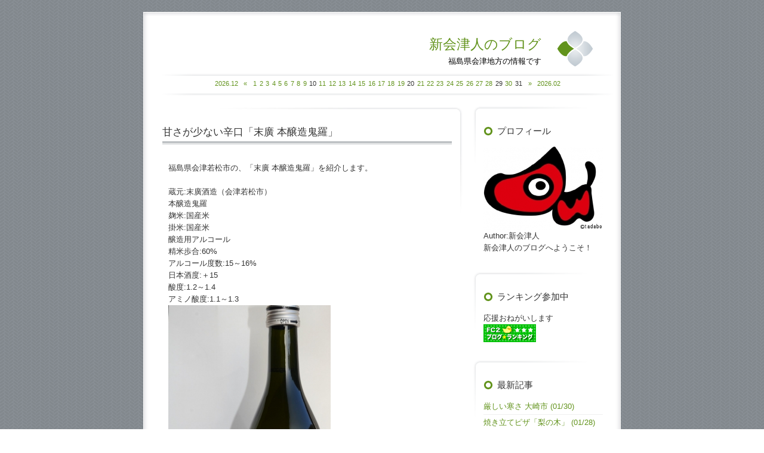

--- FILE ---
content_type: text/html; charset=utf-8
request_url: http://newaidu.jp/blog-entry-472.html
body_size: 7073
content:
<!DOCTYPE html PUBLIC "-//W3C//DTD XHTML 1.0 Transitional//EN" "http://www.w3.org/TR/xhtml1/DTD/xhtml1-transitional.dtd">
<html xmlns="http://www.w3.org/1999/xhtml" xml:lang="ja" lang="ja">
<head>
	<meta http-equiv="Content-Type" content="text/html; charset=utf-8" />
	<meta http-equiv="Content-Style-Type" content="text/css" />
	<meta http-equiv="Content-Script-Type" content="text/javascript" />
	<meta name="author" content="新会津人" />
	<meta name="description" content="福島県会津地方の情報です" />
	<title>甘さが少ない辛口「末廣 本醸造鬼羅」 - 新会津人のブログ</title>
	<link rel="stylesheet" type="text/css" href="http://blog-imgs-115.fc2.com/n/e/w/newaidu/css/a902e.css" media="all" />
	<link rel="alternate" type="application/rss+xml" href="http://newaidu.jp/?xml" title="RSS" />
	<link rel="top" href="http://newaidu.jp/" title="Top" />
	<link rel="index" href="http://newaidu.jp/?all" title="インデックス" />
			<link rel="next" href="http://newaidu.jp/blog-entry-473.html" title="秋深し 太郎庵のおいしい新商品" />	<link rel="prev" href="http://newaidu.jp/blog-entry-471.html" title="コクがある山塩の味にレモンの酸味「裏磐梯物産館 山塩レモンラーメン」" /><meta name="google-site-verification" content="YU1PZvXECLNy8bfsciIzDvfe1HwQsSbw2Ek7Afqy3Mo" />
<meta property="og:type" content="article">
<meta property="og:url" content="http://newaidu.jp/blog-entry-472.html">
<meta property="og:title" content="甘さが少ない辛口「末廣 本醸造鬼羅」">
<meta property="og:description" content="福島県会津若松市の、「末廣 本醸造鬼羅」を紹介します。蔵元:末廣酒造（会津若松市）本醸造鬼羅麹米:国産米掛米:国産米醸造用アルコール精米歩合:60%アルコール度数:15～16%日本酒度:＋15酸度:1.2～1.4アミノ酸度:1.1～1.3購入先:10月5日 ふくしま地酒満喫の旅のおみやげ販売価格:300ml 506円感想:飲み口がよく、甘さが少なく、すっきりした辛口。ドライな味なので、どんな料理にも合う。本醸造なので、香りは、あまりないですが...">
<meta property="og:image" content="https://blog-imgs-134.fc2.com/n/e/w/newaidu/honjouzou01.jpg">
</head>

<body>
	<div id="container">
		<div id="inner_container"  class="clearfix">
			<div id="header">
				<div id="title_wrapper">
					<h1><a href="http://newaidu.jp/" accesskey="0" title="新会津人のブログ">新会津人のブログ</a></h1>
					<p>福島県会津地方の情報です</p>
				</div>
				<img src="https://blog-imgs-50.fc2.com/t/e/m/templates/cleanly_green_header_icon.png" width="63" height="62" />
			</div><!-- /header -->
			
			
			<div id="calendar"><!-- calendar -->
				<ul>
					<li class="now-month"><a href="http://newaidu.jp/blog-date-202512.html" title="2025/12">2026.12</a></li>
					<li class="prev-month-calendar"><a href="http://newaidu.jp/blog-date-202512.html" title="2025/12">&laquo</a></li>
					<li class="day"><a href="http://newaidu.jp/blog-date-20260101.html">1</a></li><li class="day"><a href="http://newaidu.jp/blog-date-20260102.html">2</a></li><li class="day"><a href="http://newaidu.jp/blog-date-20260103.html">3</a></li><li class="day"><a href="http://newaidu.jp/blog-date-20260104.html">4</a></li><li class="day"><a href="http://newaidu.jp/blog-date-20260105.html">5</a></li><li class="day"><a href="http://newaidu.jp/blog-date-20260106.html">6</a></li><li class="day"><a href="http://newaidu.jp/blog-date-20260107.html">7</a></li><li class="day"><a href="http://newaidu.jp/blog-date-20260108.html">8</a></li><li class="day"><a href="http://newaidu.jp/blog-date-20260109.html">9</a></li><li class="day">10</li><li class="day"><a href="http://newaidu.jp/blog-date-20260111.html">11</a></li><li class="day"><a href="http://newaidu.jp/blog-date-20260112.html">12</a></li><li class="day"><a href="http://newaidu.jp/blog-date-20260113.html">13</a></li><li class="day"><a href="http://newaidu.jp/blog-date-20260114.html">14</a></li><li class="day"><a href="http://newaidu.jp/blog-date-20260115.html">15</a></li><li class="day"><a href="http://newaidu.jp/blog-date-20260116.html">16</a></li><li class="day"><a href="http://newaidu.jp/blog-date-20260117.html">17</a></li><li class="day"><a href="http://newaidu.jp/blog-date-20260118.html">18</a></li><li class="day"><a href="http://newaidu.jp/blog-date-20260119.html">19</a></li><li class="day">20</li><li class="day"><a href="http://newaidu.jp/blog-date-20260121.html">21</a></li><li class="day"><a href="http://newaidu.jp/blog-date-20260122.html">22</a></li><li class="day"><a href="http://newaidu.jp/blog-date-20260123.html">23</a></li><li class="day"><a href="http://newaidu.jp/blog-date-20260124.html">24</a></li><li class="day"><a href="http://newaidu.jp/blog-date-20260125.html">25</a></li><li class="day"><a href="http://newaidu.jp/blog-date-20260126.html">26</a></li><li class="day"><a href="http://newaidu.jp/blog-date-20260127.html">27</a></li><li class="day"><a href="http://newaidu.jp/blog-date-20260128.html">28</a></li><li class="day">29</li><li class="day"><a href="http://newaidu.jp/blog-date-20260130.html">30</a></li><li class="day">31</li>					<li class="next-month-calendar"><a href="http://newaidu.jp/blog-date-202602.html" title="2026/02">&raquo</a></li>
					<li class="now-month"><a href="http://newaidu.jp/blog-date-202602.html" title="2026/02">2026.02</a></li>
				</ul>
			</div><!-- /calendar -->


			<div id="main">
												<div class="content" id="e472">
					<h2 class="entry_header">甘さが少ない辛口「末廣 本醸造鬼羅」</h2>
					<div class="entry_body">
						福島県会津若松市の、「末廣 本醸造鬼羅」を紹介します。<div><br></div><div>蔵元:末廣酒造（会津若松市）</div><div>本醸造鬼羅<br></div><div>麹米:国産米</div><div>掛米:国産米</div><div>醸造用アルコール</div><div>精米歩合:60%</div><div>アルコール度数:15～16%</div><div>日本酒度:＋15</div><div>酸度:1.2～1.4</div><div>アミノ酸度:1.1～1.3</div><div><a href="http://newaidu.jp/img/honjouzou01.jpg/" target="_blank"><img src="https://blog-imgs-134.fc2.com/n/e/w/newaidu/honjouzou01s.jpg" alt="honjouzou01.jpg" border="0"></a><br></div><div><div>購入先:10月5日 ふくしま地酒満喫の旅のおみやげ</div><div>販売価格:300ml 506円</div><div>感想:飲み口がよく、甘さが少なく、すっきりした辛口。</div></div><div>ドライな味なので、どんな料理にも合う。</div><div>本醸造なので、香りは、あまりないですが、飲みやすい酒です。</div><div><br></div><div>杜氏が目指したのは、「香味を残した辛口の酒」</div><div>辛口の酒というのは「比重の小さい酒」のことです。そして「比重の小さい酒」とはエキス分が少ない・・・旨味成分の少ない酒となります。</div><div>この相反する酒を造ることが開発当初の第一目標であり、達成した酒が鬼羅です。</div><div><a href="https://www.sake-suehiro.jp/SHOP/199.html" target="_blank"><font size="4" color="#0000ff">末廣酒造のホームページは、こちら</font></a><br></div><div><br></div><div>10月5日、ふくしま地酒満喫の旅で、末廣酒造が試飲サービスを行いました。<br></div><div><a href="http://newaidu.jp/img/honjouzou02.jpg/" target="_blank"><img src="https://blog-imgs-134.fc2.com/n/e/w/newaidu/honjouzou02s.jpg" alt="honjouzou02.jpg" border="0"></a><br></div><div>試飲に出ていたのは、高級の酒で、いずれもおいしかったです。<br></div><div>一番おいしかったのは、大吟醸剣です。</div><div>720mlで、3850円。高い酒は、うまい。</div><div>すっきりしていて、のどごしがよく、雑味がない。</div><div>飲みやすく、何杯でも飲めそう。</div><div><br></div><div><a href="http://newaidu.jp/blog-entry-457.html" target="_blank"><font size="4" color="#0000ff">ふくしま地酒満喫の旅の記事は、こちら</font></a><br></div><div>福島には、うまい酒が、たくさんあります。</div><div><br></div><script type="text/javascript">rakuten_design="slide";rakuten_affiliateId="0e1a6e01.ca9e865a.0e1a6e02.17f20d9c";rakuten_items="ctsmatch";rakuten_genreId="0";rakuten_size="300x250";rakuten_target="_blank";rakuten_theme="gray";rakuten_border="off";rakuten_auto_mode="on";rakuten_genre_title="off";rakuten_recommend="on";rakuten_ts="1571917509380";</script><script type="text/javascript" src="https://xml.affiliate.rakuten.co.jp/widget/js/rakuten_widget.js"></script>
<div>よかったらこちらをクリック</div><a href="//blog.with2.net/link/?1969300:1912"><img src="https://blog.with2.net/img/banner/c/banner_1/br_c_1912_1.gif" title="日本酒ランキング"></a><br><a href="//blog.with2.net/link/?1969300:1912" style="font-size: 0.9em;">日本酒ランキング</a><br><a href="//blog.with2.net/link/?1969300:3026"><img src="https://blog.with2.net/img/banner/c/banner_1/br_c_3026_1.gif" title="福島県ランキング"></a><br><a href="//blog.with2.net/link/?1969300:3026" style="font-size: 0.9em;">福島県ランキング</a><div class="fc2_footer" style="text-align:left;vertical-align:middle;height:auto;">
<div class="fc2button-clap" data-clap-url="//blogvote.fc2.com/pickup/newaidu/472/clap" id="fc2button-clap-472" style="vertical-align:top;border:none;display:inline;margin-right:2px;">
<script type="text/javascript">
(function(d) {
var img = new Image();
d.getElementById("fc2button-clap-472").appendChild(img);
img.src = '//static.fc2.com/image/clap/number/green/0.gif';
(function(s) { s.cursor = 'pointer'; s.border = 0; s.verticalAlign = 'top'; s.margin = '0'; s.padding = '0'; })(img.style);
var clap = function() { window.open('//blogvote.fc2.com/pickup/newaidu/472/clap')};
if (img.addEventListener) { img.addEventListener('click', clap, false); } else if (img.attachEvent) { img.attachEvent('onclick', clap); }
})(document);
</script>
</div>


</div>
																							</div><!--/entry_body-->
					<div class="entry_footer">
						<span class="date"><a href="http://newaidu.jp/blog-entry-472.html">2019-10-24</a>&nbsp;</span>
						<span class="category"><a href="/blog-category-2.html" title="うまい酒">うまい酒</a>&nbsp;</span>
												<span class="com"><a href="http://newaidu.jp/blog-entry-472.html#comment-top" title="">Comment:0</a>&nbsp;</span>
																													</div>					
					<div class="pagetop"><a href="#container" title="このページのトップへ">このページのトップへ</a></div>
				</div><!--/content-->												
				
								
						
					
				<div id="cm" class="content" id="comment">
					<p class="sub_header">コメントの投稿</h3>
					<div class="form">
						<form action="http://newaidu.jp/blog-entry-472.html" method="post" name="comment_form" id="comment_form">
							<dl>
								<dt>
									<input type="hidden" name="mode" value="regist" />
									<input type="hidden" name="comment[no]" value="472" />
									<label for="name">名前</label>
								</dt>
								<dd><input id="name" type="text" name="comment[name]" size="30" value="" /></dd>
								<dt><label for="subject">タイトル</label></dt>
								<dd><input id="subject" name="comment[title]" type="text" size="30" value="No title" onblur="if(this.value == '') this.value='No title';" onfocus="if(this.value == 'No title') this.value='';" /></dd>
								<dt><label for="mail">メールアドレス</label></dt>
								<dd><input id="mail" type="text" name="comment[mail]" size="30" value="" /></dd>
								<dt><label for="url">URL</label></dt>
								<dd><input id="url" type="text" name="comment[url]" size="30" value="" /></dd>
								<dt><label for="comment">本文</label></dt>
								<dd><script type="text/javascript" src="https://static.fc2.com/js/blog/view/comment/comment_toolbar_ja.min.js?2017040501"></script></dd>
								<dd><textarea id="comment" cols="50" rows="5" name="comment[body]"></textarea></dd>
								<dt><label for="pass">パスワード</label></dt>
								<dd><input id="pass" type="password" name="comment[pass]" size="20" /></dd>
								<dt>非公開コメント</dt>
								<dd><input id="himitu" type="checkbox" name="comment[himitu]" /><label for="himitu">管理者にだけ表示を許可する</label></dd>
							</dl>
							<p class="form_btn"><input type="submit" value="送信" /></p>
						</form>
					</div><!--/form-->
										<div class="pagetop"><a href="#container" title="このページのトップへ">このページのトップへ</a></div>
				</div><!--/content-->
								
				
								
				
								
				
								
				<div class="page_navi">
				
									<a href="http://newaidu.jp/blog-entry-473.html"title="秋深し 太郎庵のおいしい新商品">&laquo;&nbsp;前の記事</a>&nbsp;&nbsp;					<a href="http://newaidu.jp/" title="ホーム">ホーム</a>
					&nbsp;&nbsp;<a href="http://newaidu.jp/blog-entry-471.html"title="コクがある山塩の味にレモンの酸味「裏磐梯物産館 山塩レモンラーメン」">次の記事&nbsp;&raquo;</a>								</div><!--/page_navi-->
				
								<div class="content">
					
					<div class="pagetop"><a href="#container" title="このページのトップへ">このページのトップへ</a></div>
				</div><!--/content-->
							</div><!-- /main -->
						
			
			
			<div id="sidemenu">
								
				<dl class="sidemenu_body">
					<dt class="plg_title" style="text-align:left">プロフィール</dt>
										<dd class="plg_body" style="text-align:left"><p class="plugin-myimage" style="text-align:left">
<img src="https://blog-imgs-115.fc2.com/n/e/w/newaidu/akabes.jpg" alt="新会津人">
</p>
<p style="text-align:left">
Author:新会津人<br>
新会津人のブログへようこそ！</p></dd>
									</dl>
				
				<dl class="sidemenu_body">
					<dt class="plg_title" style="text-align:left">ランキング参加中</dt>
										<dd class="plg_header" style="text-align:left">応援おねがいします</dd>
										<dd class="plg_body" style="text-align:left"><div class="plugin-freearea" style="text-align:left">
  <a href="https://blogranking.fc2.com/in.php?id=1050188" target="_blank"><img src="https://static.fc2.com/blogranking/ranking_banner/d_03.gif"></a>
</div></dd>
									</dl>
				
				<dl class="sidemenu_body">
					<dt class="plg_title" style="text-align:left">最新記事</dt>
										<dd class="plg_body" style="text-align:left"><ul>
<li style="text-align:left">
<a href="http://newaidu.jp/blog-entry-2343.html" title="厳しい寒さ 大崎市">厳しい寒さ 大崎市 (01/30)</a>
</li><li style="text-align:left">
<a href="http://newaidu.jp/blog-entry-2342.html" title="焼き立てピザ「梨の木」">焼き立てピザ「梨の木」 (01/28)</a>
</li><li style="text-align:left">
<a href="http://newaidu.jp/blog-entry-2341.html" title="上のコースがオープン「リステルスキーファンタジア」">上のコースがオープン「リステルスキーファンタジア」 (01/27)</a>
</li><li style="text-align:left">
<a href="http://newaidu.jp/blog-entry-2340.html" title="新雪未圧雪「猪苗代スキー場」">新雪未圧雪「猪苗代スキー場」 (01/26)</a>
</li><li style="text-align:left">
<a href="http://newaidu.jp/blog-entry-2339.html" title="ピリッとくる辛口「蔵人の盗み酒」">ピリッとくる辛口「蔵人の盗み酒」 (01/25)</a>
</li></ul></dd>
									</dl>
				
				<dl class="sidemenu_body">
					<dt class="plg_title" style="text-align:left">月別アーカイブ</dt>
										<dd class="plg_body" style="text-align:left"><ul>
<li style="text-align:left">
<a href="http://newaidu.jp/blog-date-202601.html" title="2026/01">2026/01 (27)</a>
</li><li style="text-align:left">
<a href="http://newaidu.jp/blog-date-202512.html" title="2025/12">2025/12 (28)</a>
</li><li style="text-align:left">
<a href="http://newaidu.jp/blog-date-202511.html" title="2025/11">2025/11 (26)</a>
</li><li style="text-align:left">
<a href="http://newaidu.jp/blog-date-202510.html" title="2025/10">2025/10 (27)</a>
</li><li style="text-align:left">
<a href="http://newaidu.jp/blog-date-202509.html" title="2025/09">2025/09 (26)</a>
</li><li style="text-align:left">
<a href="http://newaidu.jp/blog-date-202508.html" title="2025/08">2025/08 (28)</a>
</li><li style="text-align:left">
<a href="http://newaidu.jp/blog-date-202507.html" title="2025/07">2025/07 (28)</a>
</li><li style="text-align:left">
<a href="http://newaidu.jp/blog-date-202506.html" title="2025/06">2025/06 (26)</a>
</li><li style="text-align:left">
<a href="http://newaidu.jp/blog-date-202505.html" title="2025/05">2025/05 (28)</a>
</li><li style="text-align:left">
<a href="http://newaidu.jp/blog-date-202504.html" title="2025/04">2025/04 (26)</a>
</li><li style="text-align:left">
<a href="http://newaidu.jp/blog-date-202503.html" title="2025/03">2025/03 (26)</a>
</li><li style="text-align:left">
<a href="http://newaidu.jp/blog-date-202502.html" title="2025/02">2025/02 (23)</a>
</li><li style="text-align:left">
<a href="http://newaidu.jp/blog-date-202501.html" title="2025/01">2025/01 (27)</a>
</li><li style="text-align:left">
<a href="http://newaidu.jp/blog-date-202412.html" title="2024/12">2024/12 (24)</a>
</li><li style="text-align:left">
<a href="http://newaidu.jp/blog-date-202411.html" title="2024/11">2024/11 (22)</a>
</li><li style="text-align:left">
<a href="http://newaidu.jp/blog-date-202410.html" title="2024/10">2024/10 (24)</a>
</li><li style="text-align:left">
<a href="http://newaidu.jp/blog-date-202409.html" title="2024/09">2024/09 (21)</a>
</li><li style="text-align:left">
<a href="http://newaidu.jp/blog-date-202408.html" title="2024/08">2024/08 (23)</a>
</li><li style="text-align:left">
<a href="http://newaidu.jp/blog-date-202407.html" title="2024/07">2024/07 (27)</a>
</li><li style="text-align:left">
<a href="http://newaidu.jp/blog-date-202406.html" title="2024/06">2024/06 (20)</a>
</li><li style="text-align:left">
<a href="http://newaidu.jp/blog-date-202405.html" title="2024/05">2024/05 (23)</a>
</li><li style="text-align:left">
<a href="http://newaidu.jp/blog-date-202404.html" title="2024/04">2024/04 (22)</a>
</li><li style="text-align:left">
<a href="http://newaidu.jp/blog-date-202403.html" title="2024/03">2024/03 (23)</a>
</li><li style="text-align:left">
<a href="http://newaidu.jp/blog-date-202402.html" title="2024/02">2024/02 (26)</a>
</li><li style="text-align:left">
<a href="http://newaidu.jp/blog-date-202401.html" title="2024/01">2024/01 (27)</a>
</li><li style="text-align:left">
<a href="http://newaidu.jp/blog-date-202312.html" title="2023/12">2023/12 (24)</a>
</li><li style="text-align:left">
<a href="http://newaidu.jp/blog-date-202311.html" title="2023/11">2023/11 (26)</a>
</li><li style="text-align:left">
<a href="http://newaidu.jp/blog-date-202310.html" title="2023/10">2023/10 (22)</a>
</li><li style="text-align:left">
<a href="http://newaidu.jp/blog-date-202309.html" title="2023/09">2023/09 (19)</a>
</li><li style="text-align:left">
<a href="http://newaidu.jp/blog-date-202308.html" title="2023/08">2023/08 (28)</a>
</li><li style="text-align:left">
<a href="http://newaidu.jp/blog-date-202307.html" title="2023/07">2023/07 (23)</a>
</li><li style="text-align:left">
<a href="http://newaidu.jp/blog-date-202306.html" title="2023/06">2023/06 (20)</a>
</li><li style="text-align:left">
<a href="http://newaidu.jp/blog-date-202305.html" title="2023/05">2023/05 (24)</a>
</li><li style="text-align:left">
<a href="http://newaidu.jp/blog-date-202304.html" title="2023/04">2023/04 (23)</a>
</li><li style="text-align:left">
<a href="http://newaidu.jp/blog-date-202303.html" title="2023/03">2023/03 (25)</a>
</li><li style="text-align:left">
<a href="http://newaidu.jp/blog-date-202302.html" title="2023/02">2023/02 (24)</a>
</li><li style="text-align:left">
<a href="http://newaidu.jp/blog-date-202301.html" title="2023/01">2023/01 (29)</a>
</li><li style="text-align:left">
<a href="http://newaidu.jp/blog-date-202212.html" title="2022/12">2022/12 (26)</a>
</li><li style="text-align:left">
<a href="http://newaidu.jp/blog-date-202211.html" title="2022/11">2022/11 (25)</a>
</li><li style="text-align:left">
<a href="http://newaidu.jp/blog-date-202210.html" title="2022/10">2022/10 (25)</a>
</li><li style="text-align:left">
<a href="http://newaidu.jp/blog-date-202209.html" title="2022/09">2022/09 (26)</a>
</li><li style="text-align:left">
<a href="http://newaidu.jp/blog-date-202208.html" title="2022/08">2022/08 (28)</a>
</li><li style="text-align:left">
<a href="http://newaidu.jp/blog-date-202207.html" title="2022/07">2022/07 (23)</a>
</li><li style="text-align:left">
<a href="http://newaidu.jp/blog-date-202206.html" title="2022/06">2022/06 (23)</a>
</li><li style="text-align:left">
<a href="http://newaidu.jp/blog-date-202205.html" title="2022/05">2022/05 (28)</a>
</li><li style="text-align:left">
<a href="http://newaidu.jp/blog-date-202204.html" title="2022/04">2022/04 (27)</a>
</li><li style="text-align:left">
<a href="http://newaidu.jp/blog-date-202203.html" title="2022/03">2022/03 (26)</a>
</li><li style="text-align:left">
<a href="http://newaidu.jp/blog-date-202202.html" title="2022/02">2022/02 (28)</a>
</li><li style="text-align:left">
<a href="http://newaidu.jp/blog-date-202201.html" title="2022/01">2022/01 (28)</a>
</li><li style="text-align:left">
<a href="http://newaidu.jp/blog-date-202112.html" title="2021/12">2021/12 (27)</a>
</li><li style="text-align:left">
<a href="http://newaidu.jp/blog-date-202111.html" title="2021/11">2021/11 (23)</a>
</li><li style="text-align:left">
<a href="http://newaidu.jp/blog-date-202110.html" title="2021/10">2021/10 (19)</a>
</li><li style="text-align:left">
<a href="http://newaidu.jp/blog-date-202109.html" title="2021/09">2021/09 (26)</a>
</li><li style="text-align:left">
<a href="http://newaidu.jp/blog-date-202108.html" title="2021/08">2021/08 (26)</a>
</li><li style="text-align:left">
<a href="http://newaidu.jp/blog-date-202107.html" title="2021/07">2021/07 (23)</a>
</li><li style="text-align:left">
<a href="http://newaidu.jp/blog-date-202106.html" title="2021/06">2021/06 (21)</a>
</li><li style="text-align:left">
<a href="http://newaidu.jp/blog-date-202105.html" title="2021/05">2021/05 (26)</a>
</li><li style="text-align:left">
<a href="http://newaidu.jp/blog-date-202104.html" title="2021/04">2021/04 (23)</a>
</li><li style="text-align:left">
<a href="http://newaidu.jp/blog-date-202103.html" title="2021/03">2021/03 (22)</a>
</li><li style="text-align:left">
<a href="http://newaidu.jp/blog-date-202102.html" title="2021/02">2021/02 (23)</a>
</li><li style="text-align:left">
<a href="http://newaidu.jp/blog-date-202101.html" title="2021/01">2021/01 (26)</a>
</li><li style="text-align:left">
<a href="http://newaidu.jp/blog-date-202012.html" title="2020/12">2020/12 (21)</a>
</li><li style="text-align:left">
<a href="http://newaidu.jp/blog-date-202011.html" title="2020/11">2020/11 (22)</a>
</li><li style="text-align:left">
<a href="http://newaidu.jp/blog-date-202010.html" title="2020/10">2020/10 (25)</a>
</li><li style="text-align:left">
<a href="http://newaidu.jp/blog-date-202009.html" title="2020/09">2020/09 (23)</a>
</li><li style="text-align:left">
<a href="http://newaidu.jp/blog-date-202008.html" title="2020/08">2020/08 (25)</a>
</li><li style="text-align:left">
<a href="http://newaidu.jp/blog-date-202007.html" title="2020/07">2020/07 (23)</a>
</li><li style="text-align:left">
<a href="http://newaidu.jp/blog-date-202006.html" title="2020/06">2020/06 (26)</a>
</li><li style="text-align:left">
<a href="http://newaidu.jp/blog-date-202005.html" title="2020/05">2020/05 (26)</a>
</li><li style="text-align:left">
<a href="http://newaidu.jp/blog-date-202004.html" title="2020/04">2020/04 (25)</a>
</li><li style="text-align:left">
<a href="http://newaidu.jp/blog-date-202003.html" title="2020/03">2020/03 (27)</a>
</li><li style="text-align:left">
<a href="http://newaidu.jp/blog-date-202002.html" title="2020/02">2020/02 (27)</a>
</li><li style="text-align:left">
<a href="http://newaidu.jp/blog-date-202001.html" title="2020/01">2020/01 (28)</a>
</li><li style="text-align:left">
<a href="http://newaidu.jp/blog-date-201912.html" title="2019/12">2019/12 (27)</a>
</li><li style="text-align:left">
<a href="http://newaidu.jp/blog-date-201911.html" title="2019/11">2019/11 (27)</a>
</li><li style="text-align:left">
<a href="http://newaidu.jp/blog-date-201910.html" title="2019/10">2019/10 (27)</a>
</li><li style="text-align:left">
<a href="http://newaidu.jp/blog-date-201909.html" title="2019/09">2019/09 (26)</a>
</li><li style="text-align:left">
<a href="http://newaidu.jp/blog-date-201908.html" title="2019/08">2019/08 (28)</a>
</li><li style="text-align:left">
<a href="http://newaidu.jp/blog-date-201907.html" title="2019/07">2019/07 (29)</a>
</li><li style="text-align:left">
<a href="http://newaidu.jp/blog-date-201906.html" title="2019/06">2019/06 (29)</a>
</li><li style="text-align:left">
<a href="http://newaidu.jp/blog-date-201905.html" title="2019/05">2019/05 (28)</a>
</li><li style="text-align:left">
<a href="http://newaidu.jp/blog-date-201904.html" title="2019/04">2019/04 (28)</a>
</li><li style="text-align:left">
<a href="http://newaidu.jp/blog-date-201903.html" title="2019/03">2019/03 (30)</a>
</li><li style="text-align:left">
<a href="http://newaidu.jp/blog-date-201902.html" title="2019/02">2019/02 (27)</a>
</li><li style="text-align:left">
<a href="http://newaidu.jp/blog-date-201901.html" title="2019/01">2019/01 (30)</a>
</li><li style="text-align:left">
<a href="http://newaidu.jp/blog-date-201812.html" title="2018/12">2018/12 (28)</a>
</li><li style="text-align:left">
<a href="http://newaidu.jp/blog-date-201811.html" title="2018/11">2018/11 (29)</a>
</li><li style="text-align:left">
<a href="http://newaidu.jp/blog-date-201810.html" title="2018/10">2018/10 (29)</a>
</li><li style="text-align:left">
<a href="http://newaidu.jp/blog-date-201809.html" title="2018/09">2018/09 (28)</a>
</li><li style="text-align:left">
<a href="http://newaidu.jp/blog-date-201808.html" title="2018/08">2018/08 (31)</a>
</li><li style="text-align:left">
<a href="http://newaidu.jp/blog-date-201807.html" title="2018/07">2018/07 (31)</a>
</li><li style="text-align:left">
<a href="http://newaidu.jp/blog-date-201806.html" title="2018/06">2018/06 (17)</a>
</li><li style="text-align:left">
<a href="http://newaidu.jp/blog-date-201805.html" title="2018/05">2018/05 (3)</a>
</li></ul></dd>
									</dl>
				
				<dl class="sidemenu_body">
					<dt class="plg_title" style="text-align:left">カテゴリ</dt>
										<dd class="plg_body" style="text-align:left"><div>
<div style="text-align:left">
<a href="http://newaidu.jp/blog-category-3.html" title="おいしいもの">おいしいもの (417)</a>
</div><div style="text-align:left">
<a href="http://newaidu.jp/blog-category-15.html" title="散歩道の季節の移ろい">散歩道の季節の移ろい (553)</a>
</div><div style="text-align:left">
<a href="http://newaidu.jp/blog-category-2.html" title="うまい酒">うまい酒 (271)</a>
</div><div style="text-align:left">
<a href="http://newaidu.jp/blog-category-9.html" title="冬はスキー夏はキャンプ">冬はスキー夏はキャンプ (312)</a>
</div><div style="text-align:left">
<a href="http://newaidu.jp/blog-category-0.html" title="わんこ日記（ミックスジャム作り）">わんこ日記（ミックスジャム作り） (108)</a>
</div><div style="text-align:left">
<a href="http://newaidu.jp/blog-category-17.html" title="見るぞサッカー">見るぞサッカー (47)</a>
</div><div style="text-align:left">
<a href="http://newaidu.jp/blog-category-18.html" title="釣りバカ報告">釣りバカ報告 (45)</a>
</div><div style="text-align:left">
<a href="http://newaidu.jp/blog-category-16.html" title="バイキングが好き">バイキングが好き (77)</a>
</div><div style="text-align:left">
<a href="http://newaidu.jp/blog-category-8.html" title="作ってみた">作ってみた (67)</a>
</div><div style="text-align:left">
<a href="http://newaidu.jp/blog-category-14.html" title="山の恵み">山の恵み (32)</a>
</div><div style="text-align:left">
<a href="http://newaidu.jp/blog-category-4.html" title="花ごよみ">花ごよみ (129)</a>
</div><div style="text-align:left">
<a href="http://newaidu.jp/blog-category-5.html" title="ウォーク">ウォーク (48)</a>
</div><div style="text-align:left">
<a href="http://newaidu.jp/blog-category-7.html" title="見どころ">見どころ (60)</a>
</div><div style="text-align:left">
<a href="http://newaidu.jp/blog-category-12.html" title="祭り（マルシェ）">祭り（マルシェ） (83)</a>
</div><div style="text-align:left">
<a href="http://newaidu.jp/blog-category-1.html" title="楽しい列車">楽しい列車 (37)</a>
</div><div style="text-align:left">
<a href="http://newaidu.jp/blog-category-10.html" title="すてきな物">すてきな物 (11)</a>
</div><div style="text-align:left">
<a href="http://newaidu.jp/blog-category-13.html" title="磐梯山の宝">磐梯山の宝 (4)</a>
</div><div style="text-align:left">
<a href="http://newaidu.jp/blog-category-11.html" title="神社参拝">神社参拝 (10)</a>
</div><div style="text-align:left">
<a href="http://newaidu.jp/blog-category-6.html" title="義の歴史">義の歴史 (32)</a>
</div></div></dd>
									</dl>
				
				<dl class="sidemenu_body">
					<dt class="plg_title" style="text-align:left">見た人</dt>
										<dd class="plg_body" style="text-align:left"><div class="plugin-counter" style="text-align:left">
	<script language="JavaScript" type="text/javascript" src="//counter1.fc2.com/counter.php?id=34737267&main=1"></script>
	<noscript><img src="//counter1.fc2.com/counter_img.php?id=34737267&main=1"></noscript>
</div></dd>
									</dl>
				
				<dl class="sidemenu_body">
					<dt class="plg_title" style="text-align:left">最新コメント</dt>
										<dd class="plg_body" style="text-align:left"><ul>
<li style="text-align:left">
<a href="http://newaidu.jp/blog-entry-2253.html#comment46" title="御礼">コーヒー屋台　伊藤商店:おいしいものいっぱい「山都新そばまつり」 (10/20)</a>
</li><li style="text-align:left">
<a href="http://newaidu.jp/blog-entry-1638.html#comment45" title="No title">ガーゴイル:乗りつぶせ福島県 阿武隈急行線 (02/10)</a>
</li><li style="text-align:left">
<a href="http://newaidu.jp/blog-entry-1604.html#comment44" title="No title">ガーゴイル:乗りつぶせ福島県 常磐線③ (02/10)</a>
</li><li style="text-align:left">
<a href="http://newaidu.jp/blog-entry-1782.html#comment43" title="No title">kuroyuonsen:新雪が積もったが「ネコママウンテン南」 (03/20)</a>
</li><li style="text-align:left">
<a href="http://newaidu.jp/blog-entry-1759.html#comment42" title="No title">Anthony:雪融け進む「ネコママウンテン北」 (03/18)</a>
</li><li style="text-align:left">
<a href="http://newaidu.jp/blog-entry-1677.html#comment41" title="No title">Anthony:低迷のままシーズン終了「ベガルタ仙台」 (11/18)</a>
</li><li style="text-align:left">
<a href="http://newaidu.jp/blog-entry-403.html#comment40" title="No title">千葉ゴロー:会津藩と二本松藩の境界 旧二本松街道 楊枝峠 (09/03)</a>
</li></ul></dd>
									</dl>
				 
												
				<dl class="sidemenu_body">
					<dt class="plg_title" style="text-align:left">リンク</dt>
										<dd class="plg_body" style="text-align:left"><ul>
<li style="text-align:left"><a href="https://www.instagram.com/newaidu/?hl=ja" title="Instagram" target="_blank">Instagram</a></li><li><a href="./?admin">管理画面</a></li>
</ul></dd>
					<dd class="plg_footer" style="text-align:left"><a href="javascript:window.location.replace('http://blog.fc2.com/?linkid=newaidu');">このブログをリンクに追加する</a></dd>
									</dl>
				
				<dl class="sidemenu_body">
					<dt class="plg_title" style="text-align:left">ＱＲコード</dt>
										<dd class="plg_body" style="text-align:left"><div class="plugin-qrcode" style="text-align:left"><img src="https://blog-imgs-115.fc2.com/n/e/w/newaidu/3ec9747c2.jpg" alt="QR"></div></dd>
									</dl>
				
							</div><!-- /sidemenu -->
		</div><!-- /inner_container -->
	</div><!-- /container -->		
	
	<div id="footer"><!-- footer -->
		<p class="powered">Powered by <a href="https://blog.fc2.com/" title="FC2ブログ">FC2ブログ</a></p>
		<!--Don't delete--><p class="ad"><!-- genre:34 --><!-- sub_genre:228 --><!-- sp_banner:1 --><!-- passive:0 --><!-- lang:ja --><!-- HeadBar:0 --><!-- VT:blog --><!-- nad:1 --> </p>
		<p class="copyright">Copyright &copy; 新会津人のブログ All Rights Reserved.</p>
	</div><!-- /footer -->	
<script type="text/javascript" charset="utf-8" src="https://admin.blog.fc2.com/dctanalyzer.php" defer></script>
<script type="text/javascript" charset="utf-8" src="//static.fc2.com/comment.js" defer></script>
<script type="text/javascript" src="//static.fc2.com/js/blog/blog_res.js" defer></script>
</body>
</html>